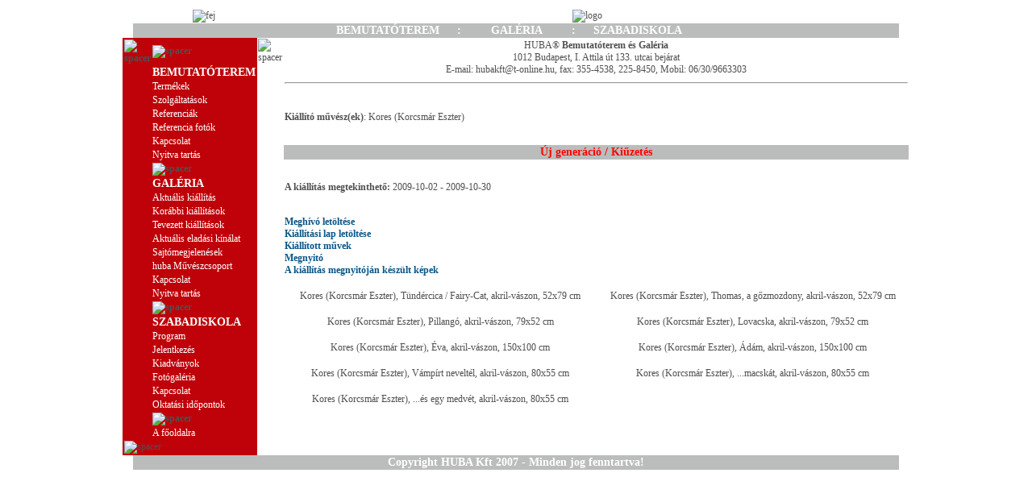

--- FILE ---
content_type: text/html; charset=UTF-8
request_url: http://hubagroup.hu/index.php?info=galeria&action=read&id=77&mu_id=77
body_size: 2687
content:
<!DOCTYPE HTML PUBLIC "-//W3C//DTD HTML 4.01//EN"
"http://www.w3.org/TR/html4/strict.dtd">
<html>
	<head>
		<meta http-equiv="Content-type" content="text/html; charset=utf-8">
		<meta http-equiv="Content-Language" content="hu-hu" />
		<link href="stiluslap.css" rel="stylesheet" type="text/css">
	    <meta name="description" content="Hubagroup">
		<meta name="keywords" content="festmény, kiállí­tás, művészet, művész, festő, galéria, kép, olaj, vászon, műalkotás, alkotás, huba, hubagroup">
	    <title>Hubagroup</title>
		<script language="javascript" type="text/javascript" src="./tinymce/jscripts/tiny_mce/tiny_mce.js"></script>
		<script language="javascript" type="text/javascript">
		tinyMCE.init({
			mode : "textareas",
			theme : "simple",
			language : "hu",
			docs_language : "hu",
			editor_selector : "mceSimple"
		});
		tinyMCE.init({
			mode : "textareas",
			theme : "advanced",
			language : "hu",
			docs_language : "hu",
			plugins: "table,preview,searchreplace",
			editor_selector : "mceValid",
			theme_advanced_buttons1 : "bold,italic,underline,strikethrough,|,justifyleft,justifycenter,justifyright,justifyfull",
			theme_advanced_buttons1_add : "fontselect,fontsizeselect",
			theme_advanced_buttons2 : 					"cut,copy,paste,pastetext,pasteword,|,bullist,numlist,|,outdent,indent,|,undo,redo,|,link,unlink,cleanup,|insertdate,inserttime,preview,|,forecolor,backcolor",
	theme_advanced_buttons3 : "tablecontrols,|,hr,removeformat,visualaid,|,sub,sup,|,charmap,image,"
		});
		tinyMCE.init({
			mode : "textareas",
			theme : "advanced",			
			language : "hu",
			docs_language : "hu",
			editor_selector : "mceAdvanced"
		});
		<!-- 

			function newwin (link,name,settings)
			{
			x = window.open (link,name,settings);
			}
		-->
		</script>
	</head>
	<body>
			<table align="center" width="950">
				<tr>
					<td width="175" align="center">
					<img src="images/fej_kicsi.jpg" border="0" align="middle" alt="fej">	
					</td>
					<td width="775" align="center">
					<img src="images/huba_logo_800.jpg" border="0" align="middle" alt="logo">
					</td>					
				</tr>
			</table>
			<table align="center" width="950" valign="top">
				<tr>
					<td width="40%" class="szurke_csik" align="right">BEMUTATÓTEREM</td>
					<td width="5%" class="szurke_csik" align="center">:</td>
					<td width="10%" class="szurke_csik" align="center">GALÉRIA</td>
					<td width="5%" class="szurke_csik" align="center">:</td>
					<td width="40%" class="szurke_csik" align="left">SZABADISKOLA</td>
				</tr>
			</table>
			<table align="center" width="950" valign="top">
				<tr>
					<td width="165" valign="top" bgcolor="#BF0209">
<table width="165" valign="top" class="voros_menu">
	<tr>
		<th><img src="images/spacer.gif" alt="spacer" width="5" height="10"></th>
		<th align="left"><img src="images/spacer.gif" alt="spacer" width="5" height="10"></th>
	</tr>
	<tr>
		<th></th><th align="left" class="feher_betu">BEMUTATÓTEREM</th>
	</tr>
	<tr>
		<td></td><td align="left"><a href="/index.php?info=bemutato&amp;action=termek" class="feher_a" 
		>Termékek</a></td>
	</tr>
	<tr>
		<td></td><td align="left"><a href="/index.php?info=bemutato&amp;action=szolgaltat" class="feher_a" >Szolgáltatások</a></td>
	</tr>
	<tr>
		<td></td><td align="left"><a href="/index.php?info=bemutato&amp;action=referencia" class="feher_a" >Referenciák</a></td>
	</tr>
	<tr>
		<td></td><td align="left"><a href="/index.php?info=bemutato&amp;action=ref_foto" class="feher_a" >Referencia fotók</a></td>
	</tr>
	<tr>
		<td></td><td align="left"><a href="/index.php?info=bemutato&amp;action=kapcsolat" class="feher_a" >Kapcsolat</a></td>
	</tr>
	<tr>
		<td></td><td align="left"><a href="/index.php?info=bemutato&amp;action=nyitva" class="feher_a" >Nyitva tartás</a></td>
	</tr>
	<tr>
		<th></th><th align="left"><img src="images/spacer.gif" alt="spacer" width="5" height="10"></th>
	</tr>
	<tr>
		<th></th><th align="left" class="feher_betu">GALÉRIA</th>
	</tr>
	<tr>
		<td></td><td align="left"><a href="/index.php?info=galeria&amp;action=aktualis" class="feher_a" >Aktuális kiállí­tás</a></td>
	</tr>
	<tr>
		<td></td><td align="left"><a href="/index.php?info=galeria&amp;action=korabbi" class="feher_a" >Korábbi kiállí­tások</a></td>
	</tr>
	<tr>
		<td></td><td align="left"><a href="/index.php?info=galeria&amp;action=tervezett" class="feher_a" >Tevezett kiállí­tások</a></td>
	</tr>
	<tr>
		<td></td><td align="left"><a href="/index.php?info=galeria&amp;action=akt_elad" class="feher_a" >Aktuális eladási kí­nálat</a></td>
	</tr>
	<tr>
		<td></td><td align="left"><a href="/index.php?info=sajto&action=sajto" class="feher_a" >Sajtómegjelenések</a></td>
	</tr>
	<tr>
		<td></td><td align="left"><a href="/index.php?info=galeria&amp;action=muvesz" class="feher_a" >huba Művészcsoport</a></td>
	</tr>
	<tr>
		<td></td><td align="left"><a href="/index.php?info=galeria&amp;action=kapcsolat" class="feher_a" >Kapcsolat</a></td>
	</tr>
	<tr>
		<td></td><td align="left"><a href="/index.php?info=galeria&amp;action=nyitva" class="feher_a" >Nyitva tartás</a></td>
	</tr>
	<tr>
		<th></th><th align="left"><img src="images/spacer.gif" alt="spacer" width="5" height="10"></th>
	</tr>
	<tr>
		<th></th><th align="left" class="feher_betu">SZABADISKOLA</th>
	</tr>
	<tr>
		<td></td><td align="left"><a href="/index.php?info=szabad&amp;action=program" class="feher_a" >Program</a></td>
	</tr>
	<tr>
		<td></td><td align="left"><a href="/index.php?info=szabad&amp;action=jelentkezes" class="feher_a" >Jelentkezés</a></td>
	</tr>
	<tr>
		<td></td><td align="left"><a href="/index.php?info=szabad&amp;action=kiadvany" class="feher_a" >Kiadványok</a></td>
	</tr>
	<tr>
		<td></td><td align="left"><a href="/index.php?info=szabad&amp;action=foto" class="feher_a" >Fotógaléria</a></td>
	</tr>
	<tr>
		<td></td><td align="left"><a href="/index.php?info=szabad&amp;action=kapcsolat" class="feher_a" >Kapcsolat</a></td>
	</tr>
	<tr>
		<td></td><td align="left"><a href="/index.php?info=szabad&amp;action=oktatas" class="feher_a" >Oktatási időpontok</a></td>
	</tr>
	<tr>
		<th></th><th align="left"><img src="images/spacer.gif" alt="spacer" width="5" height="10"></th>
	</tr>
	<tr>
		<td></td><td align="left"><a href="/index.php" class="feher_a">A főoldalra</a></td>
	</tr>
	<tr>
		<td colspan="2" height="100%"><img src="images/spacer.gif" alt="spacer" width="5" height="100%"></td>
	</tr>
</table>
					</td>
					<td width="10" valign="top"><img src="images/spacer.gif" alt="spacer" width="10" height="10">
					</td>
					<td width="775" valign="top"><table width="775">
				<tr>		
					<td valign="top" align="center">HUBA&reg; <b>Bemutatóterem és Galéria</b><br>
					1012 Budapest, I. Attila út 133. utcai bejárat<br>
					E-mail: hubakft@t-online.hu, fax: 355-4538, 225-8450, Mobil: 06/30/9663303<br></td>
				</tr>
				<tr>		
					<td valign="top" align="center"><hr></td>
				</tr>
			</table>
			<table width="775">
				<tr>		
					<td valign="top" align="center"><img src="images/spacer.gif" width="10" height="20"></td>
				</tr>
			</table>
				<table width="775">
					<tr>		
						<td valign="top" align="left"><b>Kiállí­tó művész(ek)</b>: Kores (Korcsmár Eszter)</td>					
					</tr>
				</table>
			<table width="775">
				<tr>		
					<td valign="top" align="center"><img src="images/spacer.gif" width="10" height="20"></td>
				</tr>
				<tr>		
					<td valign="top" align="center"  class="szurke_csik_kiallitas">Új generáció / Kiűzetés</td>
				</tr>
			</table>
			<table width="775">
				<tr>		
					<td valign="top" align="center"><img src="images/spacer.gif" width="10" height="20"></td>
				</tr>
				<tr>		
					<td valign="top" align="left"><b>A kiállí­tás megtekinthető:</b> 2009-10-02 - 2009-10-30</td>
				</tr>
				<tr>		
					<td valign="top" align="center"><img src="images/spacer.gif" width="10" height="20"></td>
				</tr>
			</table>
			<table width="775">				
				<tr>		
					<td valign="top" align="left"><b><a href="/download/kiallitas/meghivo/meghivo.php?id=77">Meghí­vó letöltése</a></b><br>
				<b><a href="/download/kiallitas/lap/lap.php?id=77">Kiállí­tási lap letöltése</a></b><br><b><a href="/index.php?info=galeria&amp;action=read&amp;id=77&amp;mu_id=77">Kiállí­tott művek</a></b><br><b><a href="/index.php?info=galeria&amp;action=read&amp;id=77&amp;megnyito=77">Megnyitó</a></b><br>
			<b><a href="/index.php?info=galeria&amp;action=read&amp;id=77&amp;me_id=77">A kiállí­tás megnyitóján készült képek</a></b>
					</td>
				</tr>
			</table>
<table valign="top" width="775"><tr><td width="50%" align="center"><a href="javascript:newwin('/eladas.php?kid=491','submit','location=no,menubar=no,status=no,scrollbars,toolbar=no,resizable=yes,width=648,height=450')"><img src="./images/kinalat/thumb_akorcsmaresztertundercica.png" alt="" border="0" width="299" height="200"></a><br>
				Kores (Korcsmár Eszter), Tündércica / Fairy-Cat, akril-vászon, 52x79 cm</td><td width="50%" align="center"><a href="javascript:newwin('/eladas.php?kid=482','submit','location=no,menubar=no,status=no,scrollbars,toolbar=no,resizable=yes,width=653,height=450')"><img src="./images/kinalat/thumb_bkorcsmareszterthomas.png" alt="" border="0" width="301.5" height="200"></a><br>
				Kores (Korcsmár Eszter), Thomas, a gőzmozdony, akril-vászon, 52x79 cm</td></tr><tr><td width="50%" align="center"><a href="javascript:newwin('/eladas.php?kid=483','submit','location=no,menubar=no,status=no,scrollbars,toolbar=no,resizable=yes,width=450,height=647')"><img src="./images/kinalat/thumb_ckorcsmareszterpillango.png" alt="" border="0" width="200" height="298.5"></a><br>
				Kores (Korcsmár Eszter), Pillangó, akril-vászon, 79x52 cm</td><td width="50%" align="center"><a href="javascript:newwin('/eladas.php?kid=484','submit','location=no,menubar=no,status=no,scrollbars,toolbar=no,resizable=yes,width=450,height=660')"><img src="./images/kinalat/thumb_dkorcsmareszterlovacska.png" alt="" border="0" width="200" height="305"></a><br>
				Kores (Korcsmár Eszter), Lovacska, akril-vászon, 79x52 cm</td></tr><tr><td width="50%" align="center"><a href="javascript:newwin('/eladas.php?kid=485','submit','location=no,menubar=no,status=no,scrollbars,toolbar=no,resizable=yes,width=450,height=667')"><img src="./images/kinalat/thumb_ekorcsmaresztereva.png" alt="" border="0" width="200" height="308.5"></a><br>
				Kores (Korcsmár Eszter), Éva, akril-vászon, 150x100 cm</td><td width="50%" align="center"><a href="javascript:newwin('/eladas.php?kid=486','submit','location=no,menubar=no,status=no,scrollbars,toolbar=no,resizable=yes,width=450,height=658')"><img src="./images/kinalat/thumb_fkorcsmareszteradam.png" alt="" border="0" width="200" height="304"></a><br>
				Kores (Korcsmár Eszter), Ádám, akril-vászon, 150x100 cm</td></tr><tr><td width="50%" align="center"><a href="javascript:newwin('/eladas.php?kid=487','submit','location=no,menubar=no,status=no,scrollbars,toolbar=no,resizable=yes,width=450,height=635')"><img src="./images/kinalat/thumb_gkorcsmaresztervampir.png" alt="" border="0" width="200" height="292.5"></a><br>
				Kores (Korcsmár Eszter), Vámpírt neveltél, akril-vászon, 80x55 cm</td><td width="50%" align="center"><a href="javascript:newwin('/eladas.php?kid=488','submit','location=no,menubar=no,status=no,scrollbars,toolbar=no,resizable=yes,width=450,height=609')"><img src="./images/kinalat/thumb_hkorcsmaresztermacskat.png" alt="" border="0" width="200" height="279.5"></a><br>
				Kores (Korcsmár Eszter), ...macskát, akril-vászon, 80x55 cm</td></tr><tr><td width="50%" align="center"><a href="javascript:newwin('/eladas.php?kid=489','submit','location=no,menubar=no,status=no,scrollbars,toolbar=no,resizable=yes,width=450,height=620')"><img src="./images/kinalat/thumb_ikorcsaresztermedvet.png" alt="" border="0" width="200" height="285"></a><br>
				Kores (Korcsmár Eszter), ...és egy medvét, akril-vászon, 80x55 cm</td>
		</table>
					</td>
				</tr>
			</table>
			
	<table align="center" width="950" valign="top">
		<tr>
			<td width="100%" class="szurke_csik" align="center">
			Copyright HUBA Kft 2007 - Minden jog fenntartva!
			</td>
		</tr>
	</table>
	</body>
</html>


--- FILE ---
content_type: text/css
request_url: http://hubagroup.hu/stiluslap.css
body_size: 740
content:
body {
        scrollbar-face-color: #FFFFFF;
        scrollbar-highlight-color: #FFFFFF;
        scrollbar-3dlight-color: #D8D3C6;
        scrollbar-darkshadow-color: #D8D3C6;
        scrollbar-shadow-color: #FFFFFF;
        scrollbar-arrow-color: #6A9526;
        scrollbar-track-color: #E6E6E6;
        
        FONT: 12px Verdana, Tahoma, Arial, sans-serif; COLOR: #000000;
}

table{
	border-collapse: collapse;
}

td {
        font-family: Verdana;
        font-size: 12px;
        color: #505050;
}

.szurke_csik{
        font-family: Verdana;
        font-size: 14px;
        color: #FFFFFF;
		background-color: #BBBDBC;
		text-decoration: bold;
        font-weight: bold;
}

.szurke_csik_kiallitas{
        font-family: Verdana;
        font-size: 14px;
        color: #FF0000;
		background-color: #BBBDBC;
		text-decoration: bold;
        font-weight: bold;
}

.feher_betu{
        font-family: Verdana;
        font-size: 14px;
        color: #FFFFFF;
		text-decoration: bold;
        font-weight: bold;
}

.voros_menu{
        font-family: Verdana;
        font-size: 12px;
        color: #FFFFFF;
		background-color: #BF0209;
}

.fej{
        font-family: Verdana;
        font-size: 12px;
        color: #505050;
		background-image:url(images/fej.jpg);
} 	

.alarm {
        font-family: Verdana;
        font-size: 12px;
        color: #FF0000;
        text-decoration: bold;
        text-shadow: Black;
        font-weight: bold;
}

.kiallitas_cim {
        font-family: Verdana;
        font-size: 14px;
        color: #505050;
        text-decoration: bold;
        text-shadow: Black;
        font-weight: bold;
}

.menu_szoveg {
        font-family: Verdana;
        font-size: 12px;
        color: #505050;
}

th {
        font-family: Verdana;
        font-size: 12px;
        color: #505050;
}

textarea{
	font-family: Verdana;
    background-color: #F8F8F8;
    color: #808080;
    font-size: 12px;
    border: 1px solid #C0C0C0;
}

select {
        font-family: Verdana;
        background-color: #F8F8F8;
        color: #808080;
        font-size: 12px;
        border: 1px solid #C0C0C0;
}

.title {
        font-family: Verdana;
        font-size: 12px;
        color: #5F5F5F;
        text-decoration: bold;
        text-shadow: Black;
        font-weight: bold;
}

a {
        font-family: Verdana;
        font-size: 12px;
        color: #0B5685;
        text-decoration: none;
}

.logo {
        font-family: Verdana;
        font-size: 20px;
        color: #5F5F5F;
        text-decoration: bold;
        text-shadow: Black;
        font-weight: bold;
}

.logo:hover {
        font-family: Verdana;
        font-size: 20px;
		color: #93C24F;
        text-decoration: underline;
        text-decoration: bold;
        text-shadow: Black;
        font-weight: bold;
}

a:hover {
        font-family: Verdana;
        font-size: 12px;
        color: #93C24F;
        text-decoration: underline;
}

.feher_a{
        font-family: Verdana;
        font-size: 12px;
        color: #FFFFFF;
        text-decoration: none;
}
.feher_a:hover{
        font-family: Verdana;
        font-size: 12px;
        color: #93C24F;
        text-decoration: none;
}

.fekete_a{
        font-family: Verdana;
        font-size: 12px;
        color: #000000;
        text-decoration: none;
}
.fekete_a:hover{
        font-family: Verdana;
        font-size: 12px;
        color: #93C24F;
        text-decoration: none;
}

.szurke_csik_a{
        font-family: Verdana;
        font-size: 14px;
        color: #FF0000;
		text-decoration: bold;
        font-weight: bold;
}

.szurke_csik_a:hover{
        font-family: Verdana;
        font-size: 14px;
        color: #93C24F;
		text-decoration: bold;
        font-weight: bold;
}

input {
        font-family: Verdana;
        background-color: #F8F8F8;
        color: #808080;
        font-size: 12px;
        border: 1px solid #C0C0C0;
}

.fej {
       background: url('images/fej.jpg') no-repeat center;
}

#nav, #nav ul {
	padding: 0;
	margin: 0;
	list-style: none;
}

#nav a {
	display: block;
	width: 10em;
}

#nav li {
	float: left;
	width: 10em;
}
